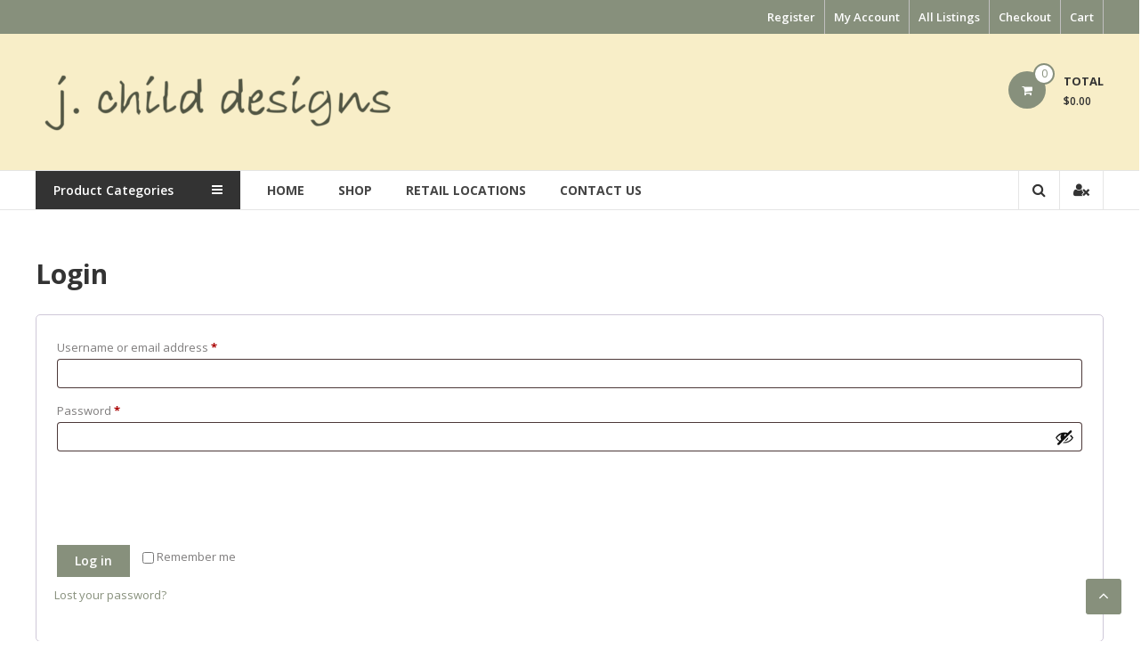

--- FILE ---
content_type: text/css
request_url: https://www.jchilddesigns.com/wp-content/themes/estore/css/responsive.css?ver=1.0.0
body_size: 1952
content:
.toggle-wrap {
	float: right;
	display: none;
}

@media (max-width: 1200px) {
	.tg-container {
		padding: 0 2%;
		width: 96%;
	}

	.product-list-wrap .product-list-block .product-list-content {
		float: right;
		width: 55%;
	}

	.big-slider {
		max-width: 67%;
	}

	.small-slider-wrapper {
		max-width: 31%;
	}

	.category-menu {
		width: 15%;
	}

	.no_sidebar_full_width .alignwide {
		margin-left: -10px;
		margin-right: -10px;
	}
}

@media (max-width: 979px) {
	.widget-about .tg-container .about-content-wrapper::before,
	.widget-about .tg-container .about-content-wrapper::after {
		display: none;
	}

	.widget-about .tg-container {
		background: #f9f9f9 none repeat scroll 0 0;
		height: auto;
		left: auto;
		padding: 20px 20px;
		position: static;
		-webkit-transform: translateY(0px);
		-moz-transform: translateY(0px);
		-ms-transform: translateY(0px);
		-o-transform: translateY(0px);
		transform: translateY(0px);
		width: 100%;
	}

	.widget-about .tg-container .about-content-wrapper {
		position: static;
		width: 100%;
		height: auto;
	}

	.widget-about .tg-container .about-content-wrapper .about-block {
		position: static;
		top: 0;
		-webkit-transform: translateY(0px);
		-moz-transform: translateY(0px);
		-ms-transform: translateY(0px);
		-o-transform: translateY(0px);
		transform: translateY(0px);
	}

	.blog-section .entry-title {
		font-size: 16px;
	}
}

@media (min-width: 769px) and (max-width: 979px) {
	.tg-container {
		width: 96%;
		padding: 0 2%;
	}

	#site-navigation ul li {
		margin-left: 16px;
	}

	.left-header-block,
	.right-top-header .top-header-menu-wrapper ul li a {
		font-size: 11px;
	}

	#category-navigation ul li a {
		font-size: 13px;
	}

	.category-menu {
		font-size: 14px;
		width: 20%;
		margin-right: 20px;
	}

	#site-navigation ul li a {
		font-size: 12px;
	}

	.slider-caption-wrapper .slider-content {
		font-size: 14px;
	}

	.slider-caption-wrapper .slider-title {
		font-size: 24px;
	}

	#lang_sel_click a.lang_sel_sel {
		border: medium none;
	}

	.collection-block:first-child {
		text-align: center;
	}

	.collection-thumb-block .collection-thumb-hover .collection-thumb-title-wrapper .collection-thumb-title {
		font-size: 20px;
	}

	.collection-thumb-block .collection-thumb-hover .collection-thumb-title-wrapper .collection-thumb-sub-title {
		font-size: 12px;
	}

	.widget-about .tg-container .about-content-wrapper .about-block .about-content {
		font-size: 10px;
		margin-top: 10px;
	}

	.widget-about .tg-container .about-content-wrapper .about-block .about-sub-title {
		font-size: 13px;
		margin: 5px 0;
	}

	.widget-about .tg-container .about-content-wrapper .about-block .about-title {
		font-size: 20px;
	}

	.entry-meta span a,
	.entry-meta span i {
		font-size: 10px;
	}

	.entry-meta span {
		margin: 10px 4px 7px 0;
		padding-left: 7px;
	}

	.entry-meta span:last-child {
		margin: 10px 0px 7px 0;
	}

	.widget-about .tg-container .about-content-wrapper .about-block .about-content {
		font-size: 13px;
	}

	.tg-column-wrapper .tg-column-4 {
		float: left;
		margin: 0 0 2% 2%;
		width: 48%;
	}

	.tg-column-wrapper .tg-column-4:nth-child(2n+1):after {
		content: "";
		display: table
	}

	.tg-column-wrapper .tg-column-4:nth-child(2n+1) {
		clear: both
	}

	.product-list-wrap .product-list-block .product-list-content {
		float: left;
		width: 45%;
		margin-left: 5%;
	}

	.woocommerce ul.products li.product,
	.woocommerce-page ul.products li.product {
		width: 29.5%;
	}

	.woocommerce-page ul.products.tg-column-wrapper li.product.tg-column-4 {
		width: 31.3%;
	}
}

@media (max-width: 768px) {
	#masthead .widget_shopping_cart {
		display: none;
	}

	#header-ticker {
		line-height: 26px;
	}

	#site-navigation {
		float: right;
		margin-right: 15px;
	}

	.left-top-header {
		float: none;
	}

	.bottom-header-wrapper .tg-container {
		position: relative;
	}

	#site-navigation ul li {
		display: block;
		float: none;
	}

	#site-navigation .sub-menu,
	#site-navigation .children {
		display: none;
		border-radius: 0;
		min-width: 100%;
		opacity: 1;
		position: static;
		left: 0;
		top: 0;
		border: none;
		border-bottom: none;
		z-index: 999;
		background: #ffffff;
		visibility: visible;
		box-shadow: 0 0 0 rgba(0, 0, 0, 0.05);
	}

	.category-menu {
		font-size: 13px;
		margin-right: 0;
		width: 140px;
	}

	.category-menu .category-toggle {
		padding: 0 10px;
	}

	.toggle-wrap {
		line-height: 37px;
		margin-left: 6px;
		display: block;
	}

	.toggle-wrap:hover i {
		color: #00a9e0;
	}

	.toggle-wrap .toggle {
		color: #333333;
		font-size: 28px;
		position: relative;
		top: 3px;
		cursor: pointer;
	}

	#primary-menu {
		display: none;
	}

	.bottom-header-wrapper .tg-container {
		position: static;
	}

	.bottom-header-wrapper {
		position: relative;
	}

	#primary-menu {
		background: #ffffff none repeat scroll 0 0;
		left: 0;
		position: absolute;
		top: 100%;
		width: 100%;
		z-index: 999;
		border-top: 3px solid #00a9e0;
	}

	#site-navigation ul > li {
		border-bottom: 1px solid #e1e1e1;
		margin-left: 0;
		padding: 0 20px;
	}

	#site-navigation ul li.menu-item-has-children > a::after {
		display: none;
	}

	#site-navigation .sub-menu li a {
		border-top: 1px solid #e5e5e5;
		border-bottom: none;
	}

	.sub-toggle {
		background: #00a9e0 none repeat scroll 0 0;
		color: #ffffff;
		height: 30px;
		line-height: 30px;
		position: absolute;
		right: 20px;
		text-align: center;
		top: 6px;
		width: 30px;
		display: block;
		cursor: pointer;
	}

	.sub-menu .sub-toggle {
		right: 0;
	}

	.left-header-block {
		border-right: medium none;
		color: #6d6c6c;
		display: block;
		float: none;
		margin: 10px auto;
		padding: 0;
		text-align: center;
	}

	.right-top-header {
		clear: both;
		display: table;
		float: none;
		margin: 0 auto;
	}

	.tg-container {
		width: 96%;
		padding: 0 2%;
	}

	.widget-large-advertise {
		float: none;
		margin: 0 auto;
		text-align: center;
	}

	.big-slider {
		float: none;
		max-width: 100%;
	}

	.small-slider-wrapper {
		display: block;
		float: none;
		margin: 0 auto;
		max-width: 100%;
	}

	.widget_vertical_promo .collection-block:first-child {
		margin: 0 2% 0 0;
	}

	.widget_vertical_promo .collection-block {
		float: left;
		width: 48.5%;
	}

	.widget_vertical_promo img,
	.big-slider img {
		width: 100%;
	}

	.collection-block:first-child {
		text-align: center;
	}

	.product-list-wrap .product-list-block .product-list-content {
		float: left;
		width: 45%;
		margin-left: 5%;
	}

	.collection-thumb-block .collection-thumb-hover .collection-thumb-title-wrapper .collection-thumb-sub-title {
		display: none;
	}

	.collection-thumb-block .collection-thumb-hover .collection-thumb-title-wrapper {
		bottom: 40%;
	}

	.widget_featured_posts_block .tg-column-wrapper .tg-column-3 {
		display: inline-block;
		float: none;
		margin-left: 0 0 2% 2%;
		width: 47.73%;
	}

	.section-title-wrapper .section-title-block .page-title {
		font-size: 18px;
	}

	.section-title-wrapper .section-title-block .page-sub-title {
		display: none;
	}

	.tg-column-wrapper .tg-column-4 {
		float: left;
		margin: 0 0 2% 2%;
		width: 48%;
	}

	#top-footer .tg-column-wrapper .tg-column-4 {
		float: none;
		margin: 0 auto;
		width: 100%;
		padding-top: 10px;
	}

	#top-footer .tg-column-wrapper .tg-column-4:first-child {
		padding-top: 0;
	}

	.copy-right {
		float: none;
		text-align: center;
	}

	.slider-caption-wrapper .slider-content {
		display: none;
	}

	.copy-right {
		float: left;
		font-size: 9px;
	}

	.right-header-block a,
	.right-top-header .top-header-menu-wrapper ul li a {
		font-size: 10px;
	}

	.slider-caption-wrapper .slider-btn i {
		margin-left: 10px;
		padding: 9px 11px;
	}

	.slider-caption-wrapper .slider-btn {
		font-size: 13px;
		padding: 7px 0 7px 10px;
	}

	.widget_featured_posts_block .tg-column-wrapper .tg-column-3 {
		display: block;
		margin: 0 auto 40px;
		width: 80%;
	}

	#primary,
	#secondary {
		float: none;
		width: 100%;
	}

	.woocommerce-page .woocommerce-checkout #customer_details.col2-set .col-1,
	.woocommerce-page .woocommerce-checkout #customer_details.col2-set .col-2 {
		float: none;
		width: 100%;
	}

	.woocommerce-page .woocommerce-checkout #customer_details.col2-set .col-1 {
		border-right: none;
	}

	.error-wrap .error {
		font-size: 35px;
	}

	.error-wrap .num-404 {
		font-size: 60px;
		height: 150px;
		line-height: 150px;
		width: 150px;
	}

	.page-not-found .page-title {
		font-size: 20px;
	}

	.error-404 .message {
		font-size: 11px;
	}

	.error-404.not-found .search-field {
		width: 90%;
	}

	.error-404.not-found .searchsubmit {
		display: inline-block;
		height: 36px;
		margin-left: -3px;
		width: 46px;
	}
}

@media (max-width: 600px) {
	.tg-column-wrapper .tg-column-2,
	.tg-column-wrapper .tg-column-3,
	.tg-column-wrapper .tg-column-4,
	.widget_featured_posts_block .tg-column-wrapper .tg-column-3 {
		float: none;
		margin: 20px auto 0;
		width: 100%;
	}

	.tg-column-wrapper .tg-column-2:first-child,
	.tg-column-wrapper .tg-column-3:first-child,
	.tg-column-wrapper .tg-column-4:first-child {
		float: none;
		margin: 0px auto;
	}

	.slider-caption-wrapper .slider-title {
		font-size: 25px;
	}

	.woocommerce ul.products li.product,
	.woocommerce-page ul.products li.product,
	.woocommerce-page[class*="columns-"] ul.products li.product,
	.woocommerce[class*="columns-"] ul.products li.product,
	.woocommerce-page ul.products.tg-column-wrapper {
		clear: both;
		margin-left: 0;
	}

	.woocommerce ul.products li.product,
	.woocommerce-page ul.products li.product,
	.woocommerce-page[class*="columns-"] ul.products li.product,
	.woocommerce[class*="columns-"] ul.products li.product,
	.woocommerce-page ul.products.tg-column-wrapper li.product.tg-column-4 {
		width: 100%;
		margin: 0 auto;
	}

	.woocommerce-wishlist table.shop_table.wishlist_table {
		height: auto;
		width: 600px;
	}

	.woocommerce-wishlist .entry-content,
	.woocommerce-checkout .entry-content {
		overflow: scroll;
		width: 100%;
	}

	.woocommerce-checkout .entry-content .woocommerce {
		width: 600px;
	}

	.error-404.not-found .search-field {
		width: 87%;
	}

	.archive-grid article,
	.archive-grid #primary {
		width: 100%;
	}

	.related-posts-wrapper .tg-column-wrapper {
		margin-left: 0;
	}

	.author-box .author-img {
		float: none;
		margin-bottom: 20px;
	}

	.author-box .author-description-wrapper {
		margin-left: 0;
	}

	.no_sidebar_full_width .alignwide,
	.no_sidebar_content_centered .alignwide {
		margin-left: 0;
		margin-right: 0;
	}
}

@media (max-width: 480px) {
	.right-top-header .top-header-menu-wrapper {
		float: none;
	}

	.right-header-block a,
	.right-top-header .top-header-menu-wrapper ul li a {
		font-size: 13px;
	}

	.logo-wrapper {
		display: block;
		float: none;
		text-align: center;
	}

	.site-title-wrapper {
		text-align: left;
	}

	.widget-large-advertise,
	.wishlist-cart-wrapper {
		float: none;
		display: block;
		text-align: center;
	}

	.logo,
	.site-title-wrapper {
		display: inline-block;
		float: none;
		vertical-align: top;
	}

	.wishlist-wrapper,
	.wcmenucart-contents {
		display: inline-block;
		float: none;
		margin: 0;
	}

	.cart-wrapper {
		margin-left: 20px;
	}

	.cart-wrapper,
	.my-cart-wrap {
		display: inline-block;
		float: none;
		vertical-align: top;
	}

	.error-404.not-found .search-field {
		width: 70%;
	}

	.widget_vertical_promo .collection-block:first-child {
		margin: 0 0 30px;
	}

	.widget_vertical_promo .collection-block {
		float: left;
		width: 100%;
	}
}
